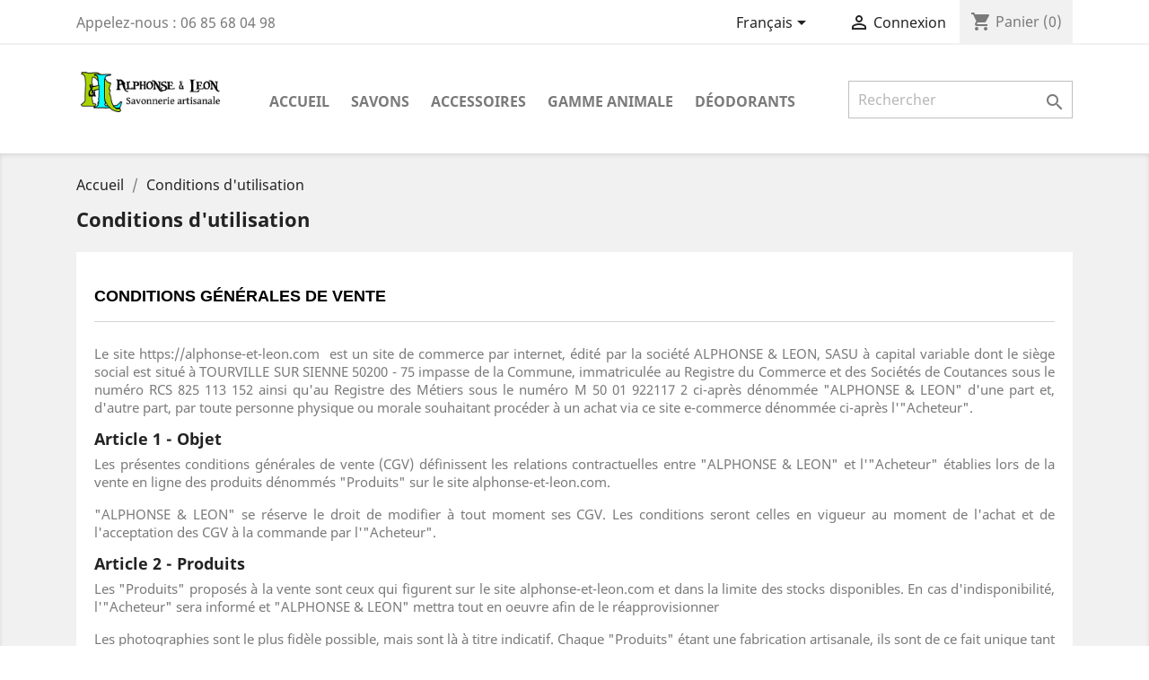

--- FILE ---
content_type: text/html; charset=utf-8
request_url: https://alphonse-et-leon.com/fr/content/3-conditions-utilisation
body_size: 10499
content:
<!doctype html>
<html lang="fr">

  <head>
    
      
  <meta charset="utf-8">


  <meta http-equiv="x-ua-compatible" content="ie=edge">



  <title>Conditions d&#039;utilisation</title>
  <meta name="description" content="Nos conditions d&#039;utilisation">
  <meta name="keywords" content="conditions, utilisation, vente">
      <meta name="robots" content="noindex">
      
                  <link rel="alternate" href="https://alphonse-et-leon.com/fr/content/3-conditions-utilisation" hreflang="fr">
                  <link rel="alternate" href="https://alphonse-et-leon.com/en/content/3-conditions-utilisation" hreflang="en-us">
        



  <meta name="viewport" content="width=device-width, initial-scale=1">



  <link rel="icon" type="image/vnd.microsoft.icon" href="/img/favicon.ico?1559215238">
  <link rel="shortcut icon" type="image/x-icon" href="/img/favicon.ico?1559215238">



    <link rel="stylesheet" href="https://alphonse-et-leon.com/themes/classic/assets/css/theme.css" type="text/css" media="all">
  <link rel="stylesheet" href="https://alphonse-et-leon.com/modules/mondialrelay/views/css/front/checkout.css" type="text/css" media="all">
  <link rel="stylesheet" href="https://alphonse-et-leon.com/modules/payplug/views/css/front.css" type="text/css" media="all">
  <link rel="stylesheet" href="https://alphonse-et-leon.com/js/jquery/ui/themes/base/minified/jquery-ui.min.css" type="text/css" media="all">
  <link rel="stylesheet" href="https://alphonse-et-leon.com/js/jquery/ui/themes/base/minified/jquery.ui.theme.min.css" type="text/css" media="all">
  <link rel="stylesheet" href="https://alphonse-et-leon.com/modules/ps_imageslider/css/homeslider.css" type="text/css" media="all">
  <link rel="stylesheet" href="https://alphonse-et-leon.com/themes/classic/assets/css/custom.css" type="text/css" media="all">




  

  <script type="text/javascript">
        var MONDIALRELAY_ADDRESS_OPC = false;
        var MONDIALRELAY_AJAX_CHECKOUT_URL = "https:\/\/alphonse-et-leon.com\/fr\/module\/mondialrelay\/ajaxCheckout";
        var MONDIALRELAY_CARRIER_METHODS = [];
        var MONDIALRELAY_COUNTRY_ISO = "";
        var MONDIALRELAY_DISPLAY_MAP = "0";
        var MONDIALRELAY_ENSEIGNE = "CC217541";
        var MONDIALRELAY_NATIVE_RELAY_CARRIERS_IDS = [];
        var MONDIALRELAY_NO_SELECTION_ERROR = "Veuillez s\u00e9lectionner un Point Relais.";
        var MONDIALRELAY_POSTCODE = "";
        var MONDIALRELAY_SAVE_RELAY_ERROR = "Une erreur inconnue s'est produite; votre Point Relais s\u00e9lectionn\u00e9 n'a pas pu \u00eatre enregistr\u00e9.";
        var MONDIALRELAY_SELECTED_RELAY_IDENTIFIER = null;
        var prestashop = {"cart":{"products":[],"totals":{"total":{"type":"total","label":"Total","amount":0,"value":"0,00\u00a0\u20ac"},"total_including_tax":{"type":"total","label":"Total TTC","amount":0,"value":"0,00\u00a0\u20ac"},"total_excluding_tax":{"type":"total","label":"Total HT :","amount":0,"value":"0,00\u00a0\u20ac"}},"subtotals":{"products":{"type":"products","label":"Sous-total","amount":0,"value":"0,00\u00a0\u20ac"},"discounts":null,"shipping":{"type":"shipping","label":"Livraison","amount":0,"value":"gratuit"},"tax":null},"products_count":0,"summary_string":"0 articles","vouchers":{"allowed":1,"added":[]},"discounts":[],"minimalPurchase":0,"minimalPurchaseRequired":""},"currency":{"name":"euro","iso_code":"EUR","iso_code_num":"978","sign":"\u20ac"},"customer":{"lastname":null,"firstname":null,"email":null,"birthday":null,"newsletter":null,"newsletter_date_add":null,"optin":null,"website":null,"company":null,"siret":null,"ape":null,"is_logged":false,"gender":{"type":null,"name":null},"addresses":[]},"language":{"name":"Fran\u00e7ais (French)","iso_code":"fr","locale":"fr-FR","language_code":"fr","is_rtl":"0","date_format_lite":"d\/m\/Y","date_format_full":"d\/m\/Y H:i:s","id":1},"page":{"title":"","canonical":null,"meta":{"title":"Conditions d'utilisation","description":"Nos conditions d'utilisation","keywords":"conditions, utilisation, vente","robots":"noindex"},"page_name":"cms","body_classes":{"lang-fr":true,"lang-rtl":false,"country-FR":true,"currency-EUR":true,"layout-full-width":true,"page-cms":true,"tax-display-enabled":true,"cms-id-3":true},"admin_notifications":[]},"shop":{"name":"ALPHONSE & LEON","logo":"\/img\/prestashop-logo-1559067862.jpg","stores_icon":"\/img\/logo_stores.png","favicon":"\/img\/favicon.ico"},"urls":{"base_url":"https:\/\/alphonse-et-leon.com\/","current_url":"https:\/\/alphonse-et-leon.com\/fr\/content\/3-conditions-utilisation","shop_domain_url":"https:\/\/alphonse-et-leon.com","img_ps_url":"https:\/\/alphonse-et-leon.com\/img\/","img_cat_url":"https:\/\/alphonse-et-leon.com\/img\/c\/","img_lang_url":"https:\/\/alphonse-et-leon.com\/img\/l\/","img_prod_url":"https:\/\/alphonse-et-leon.com\/img\/p\/","img_manu_url":"https:\/\/alphonse-et-leon.com\/img\/m\/","img_sup_url":"https:\/\/alphonse-et-leon.com\/img\/su\/","img_ship_url":"https:\/\/alphonse-et-leon.com\/img\/s\/","img_store_url":"https:\/\/alphonse-et-leon.com\/img\/st\/","img_col_url":"https:\/\/alphonse-et-leon.com\/img\/co\/","img_url":"https:\/\/alphonse-et-leon.com\/themes\/classic\/assets\/img\/","css_url":"https:\/\/alphonse-et-leon.com\/themes\/classic\/assets\/css\/","js_url":"https:\/\/alphonse-et-leon.com\/themes\/classic\/assets\/js\/","pic_url":"https:\/\/alphonse-et-leon.com\/upload\/","pages":{"address":"https:\/\/alphonse-et-leon.com\/fr\/adresse","addresses":"https:\/\/alphonse-et-leon.com\/fr\/adresses","authentication":"https:\/\/alphonse-et-leon.com\/fr\/connexion","cart":"https:\/\/alphonse-et-leon.com\/fr\/panier","category":"https:\/\/alphonse-et-leon.com\/fr\/index.php?controller=category","cms":"https:\/\/alphonse-et-leon.com\/fr\/index.php?controller=cms","contact":"https:\/\/alphonse-et-leon.com\/fr\/nous-contacter","discount":"https:\/\/alphonse-et-leon.com\/fr\/reduction","guest_tracking":"https:\/\/alphonse-et-leon.com\/fr\/suivi-commande-invite","history":"https:\/\/alphonse-et-leon.com\/fr\/historique-commandes","identity":"https:\/\/alphonse-et-leon.com\/fr\/identite","index":"https:\/\/alphonse-et-leon.com\/fr\/","my_account":"https:\/\/alphonse-et-leon.com\/fr\/mon-compte","order_confirmation":"https:\/\/alphonse-et-leon.com\/fr\/confirmation-commande","order_detail":"https:\/\/alphonse-et-leon.com\/fr\/index.php?controller=order-detail","order_follow":"https:\/\/alphonse-et-leon.com\/fr\/suivi-commande","order":"https:\/\/alphonse-et-leon.com\/fr\/commande","order_return":"https:\/\/alphonse-et-leon.com\/fr\/index.php?controller=order-return","order_slip":"https:\/\/alphonse-et-leon.com\/fr\/avoirs","pagenotfound":"https:\/\/alphonse-et-leon.com\/fr\/page-introuvable","password":"https:\/\/alphonse-et-leon.com\/fr\/recuperation-mot-de-passe","pdf_invoice":"https:\/\/alphonse-et-leon.com\/fr\/index.php?controller=pdf-invoice","pdf_order_return":"https:\/\/alphonse-et-leon.com\/fr\/index.php?controller=pdf-order-return","pdf_order_slip":"https:\/\/alphonse-et-leon.com\/fr\/index.php?controller=pdf-order-slip","prices_drop":"https:\/\/alphonse-et-leon.com\/fr\/promotions","product":"https:\/\/alphonse-et-leon.com\/fr\/index.php?controller=product","search":"https:\/\/alphonse-et-leon.com\/fr\/recherche","sitemap":"https:\/\/alphonse-et-leon.com\/fr\/sitemap","stores":"https:\/\/alphonse-et-leon.com\/fr\/magasins","supplier":"https:\/\/alphonse-et-leon.com\/fr\/fournisseur","register":"https:\/\/alphonse-et-leon.com\/fr\/connexion?create_account=1","order_login":"https:\/\/alphonse-et-leon.com\/fr\/commande?login=1"},"alternative_langs":{"fr":"https:\/\/alphonse-et-leon.com\/fr\/content\/3-conditions-utilisation","en-us":"https:\/\/alphonse-et-leon.com\/en\/content\/3-conditions-utilisation"},"theme_assets":"\/themes\/classic\/assets\/","actions":{"logout":"https:\/\/alphonse-et-leon.com\/fr\/?mylogout="},"no_picture_image":{"bySize":{"small_default":{"url":"https:\/\/alphonse-et-leon.com\/img\/p\/fr-default-small_default.jpg","width":98,"height":98},"cart_default":{"url":"https:\/\/alphonse-et-leon.com\/img\/p\/fr-default-cart_default.jpg","width":125,"height":125},"home_default":{"url":"https:\/\/alphonse-et-leon.com\/img\/p\/fr-default-home_default.jpg","width":250,"height":250},"medium_default":{"url":"https:\/\/alphonse-et-leon.com\/img\/p\/fr-default-medium_default.jpg","width":452,"height":452},"large_default":{"url":"https:\/\/alphonse-et-leon.com\/img\/p\/fr-default-large_default.jpg","width":800,"height":800}},"small":{"url":"https:\/\/alphonse-et-leon.com\/img\/p\/fr-default-small_default.jpg","width":98,"height":98},"medium":{"url":"https:\/\/alphonse-et-leon.com\/img\/p\/fr-default-home_default.jpg","width":250,"height":250},"large":{"url":"https:\/\/alphonse-et-leon.com\/img\/p\/fr-default-large_default.jpg","width":800,"height":800},"legend":""}},"configuration":{"display_taxes_label":true,"is_catalog":false,"show_prices":true,"opt_in":{"partner":false},"quantity_discount":{"type":"discount","label":"Remise"},"voucher_enabled":1,"return_enabled":0},"field_required":[],"breadcrumb":{"links":[{"title":"Accueil","url":"https:\/\/alphonse-et-leon.com\/fr\/"},{"title":"Conditions d'utilisation","url":"https:\/\/alphonse-et-leon.com\/fr\/content\/3-conditions-utilisation"}],"count":2},"link":{"protocol_link":"https:\/\/","protocol_content":"https:\/\/"},"time":1768799220,"static_token":"008c9247d8d7c6e47f0004a58c6f6a36","token":"f7ba92e54d63c6f0589da034688fba89"};
      </script>



  



    
  </head>

  <body id="cms" class="lang-fr country-fr currency-eur layout-full-width page-cms tax-display-enabled cms-id-3">

    
      
    

    <main>
      
              

      <header id="header">
        
          
  <div class="header-banner">
    
  </div>



  <nav class="header-nav">
    <div class="container">
      <div class="row">
        <div class="hidden-sm-down">
          <div class="col-md-5 col-xs-12">
            <div id="_desktop_contact_link">
  <div id="contact-link">
                Appelez-nous : <span>06 85 68 04 98</span>
      </div>
</div>

          </div>
          <div class="col-md-7 right-nav">
              <div id="_desktop_language_selector">
  <div class="language-selector-wrapper">
    <span id="language-selector-label" class="hidden-md-up">Langue :</span>
    <div class="language-selector dropdown js-dropdown">
      <button data-toggle="dropdown" class="hidden-sm-down btn-unstyle" aria-haspopup="true" aria-expanded="false" aria-label="Sélecteur de langue">
        <span class="expand-more">Français</span>
        <i class="material-icons expand-more">&#xE5C5;</i>
      </button>
      <ul class="dropdown-menu hidden-sm-down" aria-labelledby="language-selector-label">
                  <li  class="current" >
            <a href="https://alphonse-et-leon.com/fr/content/3-conditions-utilisation" class="dropdown-item" data-iso-code="fr">Français</a>
          </li>
                  <li >
            <a href="https://alphonse-et-leon.com/en/content/3-conditions-utilisation" class="dropdown-item" data-iso-code="en">English</a>
          </li>
              </ul>
      <select class="link hidden-md-up" aria-labelledby="language-selector-label">
                  <option value="https://alphonse-et-leon.com/fr/content/3-conditions-utilisation" selected="selected" data-iso-code="fr">
            Français
          </option>
                  <option value="https://alphonse-et-leon.com/en/content/3-conditions-utilisation" data-iso-code="en">
            English
          </option>
              </select>
    </div>
  </div>
</div>
<div id="_desktop_user_info">
  <div class="user-info">
          <a
        href="https://alphonse-et-leon.com/fr/mon-compte"
        title="Identifiez-vous"
        rel="nofollow"
      >
        <i class="material-icons">&#xE7FF;</i>
        <span class="hidden-sm-down">Connexion</span>
      </a>
      </div>
</div>
<div id="_desktop_cart">
  <div class="blockcart cart-preview inactive" data-refresh-url="//alphonse-et-leon.com/fr/module/ps_shoppingcart/ajax">
    <div class="header">
              <i class="material-icons shopping-cart">shopping_cart</i>
        <span class="hidden-sm-down">Panier</span>
        <span class="cart-products-count">(0)</span>
          </div>
  </div>
</div>

          </div>
        </div>
        <div class="hidden-md-up text-sm-center mobile">
          <div class="float-xs-left" id="menu-icon">
            <i class="material-icons d-inline">&#xE5D2;</i>
          </div>
          <div class="float-xs-right" id="_mobile_cart"></div>
          <div class="float-xs-right" id="_mobile_user_info"></div>
          <div class="top-logo" id="_mobile_logo"></div>
          <div class="clearfix"></div>
        </div>
      </div>
    </div>
  </nav>

	  


  <div class="header-top">
    <div class="container">
       <div class="row">
        <div class="col-md-2 hidden-sm-down" id="_desktop_logo">
                            <a href="https://alphonse-et-leon.com/">
                  <img class="logo img-responsive" src="/img/prestashop-logo-1559067862.jpg" alt="ALPHONSE &amp; LEON">
                </a>
                    </div>
        <div class="col-md-10 col-sm-12 position-static">
          

<div class="menu js-top-menu position-static hidden-sm-down" id="_desktop_top_menu">
    
          <ul class="top-menu" id="top-menu" data-depth="0">
                    <li class="link" id="lnk-accueil">
                          <a
                class="dropdown-item"
                href="https://alphonse-et-leon.com/index.php" data-depth="0"
                              >
                                ACCUEIL
              </a>
                          </li>
                    <li class="category" id="category-10">
                          <a
                class="dropdown-item"
                href="https://alphonse-et-leon.com/fr/10-savons" data-depth="0"
                              >
                                                                      <span class="float-xs-right hidden-md-up">
                    <span data-target="#top_sub_menu_81829" data-toggle="collapse" class="navbar-toggler collapse-icons">
                      <i class="material-icons add">&#xE313;</i>
                      <i class="material-icons remove">&#xE316;</i>
                    </span>
                  </span>
                                Savons
              </a>
                            <div  class="popover sub-menu js-sub-menu collapse" id="top_sub_menu_81829">
                
          <ul class="top-menu"  data-depth="1">
                    <li class="category" id="category-13">
                          <a
                class="dropdown-item dropdown-submenu"
                href="https://alphonse-et-leon.com/fr/13-savons-solides" data-depth="1"
                              >
                                Savons solides
              </a>
                          </li>
                    <li class="category" id="category-16">
                          <a
                class="dropdown-item dropdown-submenu"
                href="https://alphonse-et-leon.com/fr/16-savons-liquides" data-depth="1"
                              >
                                Savons liquides
              </a>
                          </li>
                    <li class="category" id="category-20">
                          <a
                class="dropdown-item dropdown-submenu"
                href="https://alphonse-et-leon.com/fr/20-shampooing-solide" data-depth="1"
                              >
                                Shampooing solide
              </a>
                          </li>
              </ul>
    
              </div>
                          </li>
                    <li class="category" id="category-6">
                          <a
                class="dropdown-item"
                href="https://alphonse-et-leon.com/fr/6-accessoires" data-depth="0"
                              >
                                                                      <span class="float-xs-right hidden-md-up">
                    <span data-target="#top_sub_menu_63589" data-toggle="collapse" class="navbar-toggler collapse-icons">
                      <i class="material-icons add">&#xE313;</i>
                      <i class="material-icons remove">&#xE316;</i>
                    </span>
                  </span>
                                Accessoires
              </a>
                            <div  class="popover sub-menu js-sub-menu collapse" id="top_sub_menu_63589">
                
          <ul class="top-menu"  data-depth="1">
                    <li class="category" id="category-17">
                          <a
                class="dropdown-item dropdown-submenu"
                href="https://alphonse-et-leon.com/fr/17-luffa" data-depth="1"
                              >
                                Luffa
              </a>
                          </li>
                    <li class="category" id="category-18">
                          <a
                class="dropdown-item dropdown-submenu"
                href="https://alphonse-et-leon.com/fr/18-porte-savons" data-depth="1"
                              >
                                Porte-savons
              </a>
                          </li>
              </ul>
    
              </div>
                          </li>
                    <li class="category" id="category-14">
                          <a
                class="dropdown-item"
                href="https://alphonse-et-leon.com/fr/14-gamme-animale" data-depth="0"
                              >
                                                                      <span class="float-xs-right hidden-md-up">
                    <span data-target="#top_sub_menu_74834" data-toggle="collapse" class="navbar-toggler collapse-icons">
                      <i class="material-icons add">&#xE313;</i>
                      <i class="material-icons remove">&#xE316;</i>
                    </span>
                  </span>
                                Gamme animale
              </a>
                            <div  class="popover sub-menu js-sub-menu collapse" id="top_sub_menu_74834">
                
          <ul class="top-menu"  data-depth="1">
                    <li class="category" id="category-15">
                          <a
                class="dropdown-item dropdown-submenu"
                href="https://alphonse-et-leon.com/fr/15-savons-solides-animaux" data-depth="1"
                              >
                                Savons solides animaux
              </a>
                          </li>
                    <li class="category" id="category-12">
                          <a
                class="dropdown-item dropdown-submenu"
                href="https://alphonse-et-leon.com/fr/12-savons-liquides-animaux" data-depth="1"
                              >
                                Savons liquides animaux
              </a>
                          </li>
              </ul>
    
              </div>
                          </li>
                    <li class="category" id="category-21">
                          <a
                class="dropdown-item"
                href="https://alphonse-et-leon.com/fr/21-deodorants" data-depth="0"
                              >
                                                                      <span class="float-xs-right hidden-md-up">
                    <span data-target="#top_sub_menu_67003" data-toggle="collapse" class="navbar-toggler collapse-icons">
                      <i class="material-icons add">&#xE313;</i>
                      <i class="material-icons remove">&#xE316;</i>
                    </span>
                  </span>
                                Déodorants
              </a>
                            <div  class="popover sub-menu js-sub-menu collapse" id="top_sub_menu_67003">
                
          <ul class="top-menu"  data-depth="1">
                    <li class="category" id="category-22">
                          <a
                class="dropdown-item dropdown-submenu"
                href="https://alphonse-et-leon.com/fr/22-le-redoutable" data-depth="1"
                              >
                                Le redoutable
              </a>
                          </li>
              </ul>
    
              </div>
                          </li>
              </ul>
    
    <div class="clearfix"></div>
</div>
<!-- Block search module TOP -->
<div id="search_widget" class="search-widget" data-search-controller-url="//alphonse-et-leon.com/fr/recherche">
	<form method="get" action="//alphonse-et-leon.com/fr/recherche">
		<input type="hidden" name="controller" value="search">
		<input type="text" name="s" value="" placeholder="Rechercher" aria-label="Rechercher">
		<button type="submit">
			<i class="material-icons search">&#xE8B6;</i>
      <span class="hidden-xl-down">Rechercher</span>
		</button>
	</form>
</div>
<!-- /Block search module TOP -->

          <div class="clearfix"></div>
        </div>
      </div>
      <div id="mobile_top_menu_wrapper" class="row hidden-md-up" style="display:none;">
        <div class="js-top-menu mobile" id="_mobile_top_menu"></div>
        <div class="js-top-menu-bottom">
          <div id="_mobile_currency_selector"></div>
          <div id="_mobile_language_selector"></div>
          <div id="_mobile_contact_link"></div>
        </div>
      </div>
    </div>
  </div>
  

        
      </header>

      
        
<aside id="notifications">
  <div class="container">
    
    
    
      </div>
</aside>
      

      <section id="wrapper">
        
        <div class="container">
          
            <nav data-depth="2" class="breadcrumb hidden-sm-down">
  <ol itemscope itemtype="http://schema.org/BreadcrumbList">
    
              
          <li itemprop="itemListElement" itemscope itemtype="http://schema.org/ListItem">
            <a itemprop="item" href="https://alphonse-et-leon.com/fr/">
              <span itemprop="name">Accueil</span>
            </a>
            <meta itemprop="position" content="1">
          </li>
        
              
          <li itemprop="itemListElement" itemscope itemtype="http://schema.org/ListItem">
            <a itemprop="item" href="https://alphonse-et-leon.com/fr/content/3-conditions-utilisation">
              <span itemprop="name">Conditions d&#039;utilisation</span>
            </a>
            <meta itemprop="position" content="2">
          </li>
        
          
  </ol>
</nav>
          

          

          
  <div id="content-wrapper">
    
    

  <section id="main">

    
      
        <header class="page-header">
          <h1>
  Conditions d&#039;utilisation
</h1>
        </header>
      
    

    
  <section id="content" class="page-content page-cms page-cms-3">

    
      <h1 class="page-heading" style="margin:18px 0px 25px;padding:0px 0px 17px;border-width:0px 0px 1px;font:600 18px/22px 'Open Sans', sans-serif;vertical-align:baseline;color:#555454;text-transform:uppercase;border-color:#d6d4d4;border-style:solid;"><span style="background-color:#ffffff;color:#000000;">CONDITIONS GÉNÉRALES DE VENTE</span></h1>
<p class="bottom-indent">Le site https://alphonse-et-leon.com  est un site de commerce par internet, édité par la société ALPHONSE &amp; LEON, SASU à capital variable dont le siège social est situé à TOURVILLE SUR SIENNE 50200 - 75 impasse de la Commune, immatriculée au Registre du Commerce et des Sociétés de Coutances sous le numéro RCS 825 113 152 ainsi qu'au Registre des Métiers sous le numéro M 50 01 922117 2 ci-après dénommée "ALPHONSE &amp; LEON" d'une part et, d'autre part, par toute personne physique ou morale souhaitant procéder à un achat via ce site e-commerce dénommée ci-après l'"Acheteur".</p>
<h3 class="page-subheading">Article 1 - Objet</h3>
<p class="bottom-indent">Les présentes conditions générales de vente (CGV) définissent les relations contractuelles entre "ALPHONSE &amp; LEON" et l'"Acheteur" établies lors de la vente en ligne des produits dénommés "Produits" sur le site alphonse-et-leon.com.</p>
<p class="bottom-indent">"ALPHONSE &amp; LEON" se réserve le droit de modifier à tout moment ses CGV. Les conditions seront celles en vigueur au moment de l'achat et de l'acceptation des CGV à la commande par l'"Acheteur".</p>
<h3 class="bottom-indent"><strong>Article 2 - Produits</strong></h3>
<p>Les "Produits" proposés à la vente sont ceux qui figurent sur le site alphonse-et-leon.com et dans la limite des stocks disponibles. En cas d'indisponibilité, l'"Acheteur" sera informé et "ALPHONSE &amp; LEON" mettra tout en oeuvre afin de le réapprovisionner </p>
<p>Les photographies sont le plus fidèle possible, mais sont là à titre indicatif. Chaque "Produits" étant une fabrication artisanale, ils sont de ce fait unique tant par leur couleur que par leur motif.</p>
<p><strong>    2 A - Utilisation</strong></p>
<p>Les "Produits" ont chacun une fiche descriptive. Les précautions d'utilisation y sont notés.</p>
<p>"ALPHONSE &amp; LEON" ne saurait être responsable en cas de mauvaise usage ou par non respect des conseils.</p>
<p><strong>    2 B - Prix</strong></p>
<p>Les prix indiqués sur le site "ALPHONSE &amp; LEON" sont TTC en €uros, valables sur le territoire de l'Union Européenne hors DOM TOM. Le taux de TVA est français et est celui applicable au jour de la commande par l'"Acheteur".</p>
<p>Les prix indiqués sont ceux au jour de la commande, dans la limite des stocks disponibles, hors frais de transport qui seront facturés en sus</p>
<p>En cas de livraison dans un autre pays que la France Métropolitaine, toute taxe ou droit de douane ou autres frais seront rajoutés à la commande de l'"Acheteur". Si tel est le cas, merci de nous contacter à : commande@alphonse-et-leon.com</p>
<p>"ALPHONSE &amp; LEON" se réserve le droit de réviser à tout moment ses prix.</p>
<h3>Article 3 - Procédure de commande</h3>
<h4>   3 A - Enregistrement de la commande</h4>
<p>Après avoir pris connaissance des nos"Produits", et si celui décide de commander, l'"Acheteur" sélectionne ceux-ci, la quantité et clique sur "ajouter au panier".</p>
<p>La commande est visible dans le panier et il est dirigé sur un récapitulatif. L'"Acheteur" a le choix :</p>
<p>   - soit terminer sa commande et dans ce cas il clique sur le bouton "commander",</p>
<p>   - soit il continue sa commande en cliquant sur le bouton "continuer mes achats".</p>
<p>A tout moment l'"Acheteur" peut visualiser sa commande en cliquant sur "panier" en haut de la page.</p>
<p>Avant de passer à l'étape suivant, il est demandé de vérifier avec attention le récapitulatif de son panier.</p>
<h4>    3 B - Identification de l'"Acheteur"</h4>
<p>Après avoir vérifier sa commande, l'"Acheteur" est dirigé sur une page ou il doit s'identifier. S'il est déjà inscrit il se connecte grâce à ses identifiants. Si c'est la première fois, l'"Acheteur" clique sur le bouton "créer votre compte" et il devra remplir avec exactitude son identité dans les champs requis.</p>
<p>L'"Acheteur" passe ensuite sur une page ou il devra fournir son adresse et ses coordonnées. </p>
<p>En cliquant sur le bouton "valider", l'"Acheteur" arrive sur une page reprenant ses adresses de livraison et de facturation, qu'il peut à tout moment mettre à jour.</p>
<h4>    3 C - Livraison</h4>
<p>Après avoir validé la commande, l'"Acheteur" est invité à sélectionner le moyen de livraison de son choix.</p>
<p>La livraison sera faite à l'adresse de la précédente page.</p>
<p>Les délais de livraison ne sont donnés qu'à titre informatif et en jour ouvré.</p>
<p>Vous pouvez nous laisser un message dans le cadre dessous et valider en cliquant sur "continuer".</p>
<h4>    3 D - Anomalie</h4>
<p>Toute anomalie lors du transport (colis endommagé ou ouvert ...) devra être notifiée sur le bon de livraison. </p>
<p>Il est demandé également à l'"Acheteur" de le signaler en contactant "ALPHONSE &amp; LEON"</p>
<h4>    3 E - Paiement</h4>
<p>La commande est payable en €uros soit par chèque soit par Carte Bancaire.</p>
<p>Si l'"Acheteur" choisit de payer sa commande par chèque, le bénéficiaire et l'adresse s'affichent. La livraison ne pourra être effective que sous réserve d'encaissement.</p>
<p>Si l'"Acheteur" choisit de régler sa commande par Carte Bancaire via Payplug celui-ci sera dirigé vers une plateforme sécurisée.</p>
<p>A partir du moment ou le règlement de la commande est validé, la commande devient définitive et l'"Acheteur" devient client.</p>
<p>A tout moment la commande sera consultable sur son compte.</p>
<h3>Article 4 - Garantie</h3>
<p>Le client bénéficie d'une garantie sur tous les produits "ALPHONSE &amp; LEON".</p>
<p>En cas de défaut sur un produit vendu, et si celui-ci est avéré, "ALPHONSE &amp; LEON" s'engage à l'échanger ou le rembourser.</p>
<p>Toute réclamation devra se faire par mail à l'adresse suivante : commande@alphonse-et-leon.com</p>
<h3>Article 5 - Droit de rétractation</h3>
<p>Le client, personne physique, dispose d'un droit de rétractation de quatorze jours sans pénalité à compter de la réception de sa commande, pour échange ou remboursement, hors frais de transport retour.</p>
<p>Pour exercer ce droit, le client devra envoyer sa décision écrite en précisant ses : identité, adresse, mail , date et référence de commande à l'aide du formulaire de rétractation que nous tenons à sa disposition sur simple demande à :</p>
<p>    - soit par mail : commande@alphonse-et-leon.com</p>
<p>    - soit par courrier : ALPHONSE &amp; LEON - 75 impasse de la Commune - 50200 TOURVILLE SUR SIENNE</p>
<h3>Article 6 - Retour de marchandises</h3>
<p>En cas de rétractation de tout ou une partie de sa commande, "ALPHONSE &amp; LEON" remboursera le client de tout ou une partie de sa commande. En cas d'échange les frais de retour sont à la charge du client.</p>
<p>Le remboursement sera effectué par chèque à l'ordre notifié sur le formulaire de rétractation, dans un délai de trente jours.</p>
<p>"ALPHONSE &amp; LEON" se réserve le droit de rembourser le ou les produits jusqu'à réception et vérification. Tout produit détérioré, pas dans son emballage d'origine ne sera ni repris, ni remboursé.</p>
<p>Le retour des produits accompagnés du formulaire de rétractation devra se faire à l'adresse mentionnée à l'article 5.</p>
<h3>Article 7 - Informatique et libertés</h3>
<p>Conformément à la loi "informatique et liberté" le traitement des informations nominatives relatives aux clients à fait l'objet d'une déclaration auprès de la CNIL (Commission Nationale de l'Informatique et des Libertés).</p>
<p>Conformément à la loi du 6 janvier 1978 modifié par l'ordonnance n° 2028-1125 du 13 décembre 2018, le client dispose d'un droit d'accès à ses données personnelles pour les modifier, les rectifier ou les supprimer.</p>
<p>Dans ce cas, le client contacte directement "ALPHONSE &amp; LEON" :</p>
<p>par mail : contact@alphonse-et-leon.com</p>
<p>par courrier : ALPHONSE &amp; LEON - 75 impasse de la Commune - 50200 TOURVILLE SUR SIENNE</p>
<h3>Article 8 - Garantie</h3>
<p>Tous les produits fournis par "ALPHONSE &amp; LEON" bénéficie d'une garantie de qualité par le client.</p>
<p>Si un produit est non conforme, et que le défaut est avéré, "ALPHONSE &amp; LEON" s'engage à l'échanger ou à le rembourser. Toute réclamation doit être faite par courrier dans un délai de trente jours après la livraison à l'adresse suivante :</p>
<p>ALPHONSE &amp; LEON - 75 impasse de la Commune - 50200 TOURVILLE SUR SIENNE</p>
<h3>Article 9 - Propriété intellectuelle</h3>
<p>Les marques, les noms de domaine, les produits, les images, les vidéos, les textes et tout élément du site e-commerce "ALPHONSE &amp; LEON" sont et restent la propriété intellectuelle et exclusive  d"ALPHONSE &amp; LEON". Toute reproduction partielle ou totale, exploitation ou utilisation est strictement interdite.</p>
<h3>Article 10 - Force majeure</h3>
<p>"ALPHONSE &amp; LEON" n'est tenu que par une obligation de moyen. Sa responsabilité ne pourra être engagée en cas de dommage résultant de l'utilisation du réseau internet, perte de données, intrusion, virus ou tout autre problème involontaire. Dès qu'il en aura connaissance, "ALPHONSE &amp; LEON" avisera le client d'un tel événement et des suites à y donner.</p>
<h3>Article 11 - Litiges</h3>
<p>Les présentes conditions générales de vente sont soumises au droit français.</p>
<p>En cas de litige, le client s'adressera à l'entreprise afin de trouver une solution amiable. </p>
<p>Le Tribunal de Commerce de Coutances est seul compétent, quels que soient le lieu de livraison et le mode de paiement acceptés.</p>
    

    
      
    

    
      
    

  </section>


    
      <footer class="page-footer">
        
          <!-- Footer content -->
        
      </footer>
    

  </section>


    
  </div>


          
        </div>
        
      </section>

      <footer id="footer">
        
          <div class="container">
  <div class="row">
    
      <div class="block_newsletter col-lg-8 col-md-12 col-sm-12">
  <div class="row">
    <p id="block-newsletter-label" class="col-md-5 col-xs-12">Recevez nos offres spéciales</p>
    <div class="col-md-7 col-xs-12">
      <form action="https://alphonse-et-leon.com/fr/#footer" method="post">
        <div class="row">
          <div class="col-xs-12">
            <input
              class="btn btn-primary float-xs-right hidden-xs-down"
              name="submitNewsletter"
              type="submit"
              value="S’abonner"
            >
            <input
              class="btn btn-primary float-xs-right hidden-sm-up"
              name="submitNewsletter"
              type="submit"
              value="ok"
            >
            <div class="input-wrapper">
              <input
                name="email"
                type="email"
                value=""
                placeholder="Votre adresse e-mail"
                aria-labelledby="block-newsletter-label"
              >
            </div>
            <input type="hidden" name="action" value="0">
            <div class="clearfix"></div>
          </div>
          <div class="col-xs-12">
                                                          <div id="gdpr_consent" class="gdpr_module_17">
    <span class="custom-checkbox">
        <label class="psgdpr_consent_message">
            <input id="psgdpr_consent_checkbox_17" name="psgdpr_consent_checkbox" type="checkbox" value="1">
            <span><i class="material-icons rtl-no-flip checkbox-checked psgdpr_consent_icon"></i></span>
            <span>J'accepte les conditions générales et la politique de confidentialité</span>        </label>
    </span>
</div>

<script type="text/javascript">
    var psgdpr_front_controller = "https://alphonse-et-leon.com/fr/module/psgdpr/FrontAjaxGdpr";
    psgdpr_front_controller = psgdpr_front_controller.replace(/\amp;/g,'');
    var psgdpr_id_customer = "0";
    var psgdpr_customer_token = "da39a3ee5e6b4b0d3255bfef95601890afd80709";
    var psgdpr_id_guest = "0";
    var psgdpr_guest_token = "47553543f59da0710f7ca805e3f8e14142ce726a";

    document.addEventListener('DOMContentLoaded', function() {
        let psgdpr_id_module = "17";
        let parentForm = $('.gdpr_module_' + psgdpr_id_module).closest('form');

        let toggleFormActive = function() {
            let parentForm = $('.gdpr_module_' + psgdpr_id_module).closest('form');
            let checkbox = $('#psgdpr_consent_checkbox_' + psgdpr_id_module);
            let element = $('.gdpr_module_' + psgdpr_id_module);
            let iLoopLimit = 0;

            // Look for parent elements until we find a submit button, or reach a limit
            while(0 === element.nextAll('[type="submit"]').length &&  // Is there any submit type ?
                element.get(0) !== parentForm.get(0) &&  // the limit is the form
                element.length &&
                iLoopLimit != 1000) { // element must exit
                    element = element.parent();
                    iLoopLimit++;
            }

            if (checkbox.prop('checked') === true) {
                if (element.find('[type="submit"]').length > 0) {
                    element.find('[type="submit"]').removeAttr('disabled');
                } else {
                    element.nextAll('[type="submit"]').removeAttr('disabled');
                }
            } else {
                if (element.find('[type="submit"]').length > 0) {
                    element.find('[type="submit"]').attr('disabled', 'disabled');
                } else {
                    element.nextAll('[type="submit"]').attr('disabled', 'disabled');
                }
            }
        }

        // Triggered on page loading
        toggleFormActive();

        // Listener ion the checkbox click
        $(document).on('click' , '#psgdpr_consent_checkbox_'+psgdpr_id_module, function() {
            toggleFormActive();
        });

        $(document).on('submit', parentForm, function(event) {
            $.ajax({
                data: 'POST',
                url: psgdpr_front_controller,
                data: {
                    ajax: true,
                    action: 'AddLog',
                    id_customer: psgdpr_id_customer,
                    customer_token: psgdpr_customer_token,
                    id_guest: psgdpr_id_guest,
                    guest_token: psgdpr_guest_token,
                    id_module: psgdpr_id_module,
                },
                error: function (err) {
                    console.log(err);
                }
            });
        });
    });
</script>


                        </div>
        </div>
      </form>
    </div>
  </div>
</div>


  <div class="block-social col-lg-4 col-md-12 col-sm-12">
    <ul>
              <li class="facebook"><a href="https://www.facebook.com/Alphonse-et-L%C3%A9on-115523255793560/?ref=aymt_homepage_panel&amp;eid=ARBGULEoREDDkmXiQJIsFWAQvfeddNPOtjAxLRQbMN9cuBEg3iQwUb3ltV_vgvoVCoegeBcEniyqwTcK" target="_blank">Facebook</a></li>
          </ul>
  </div>


    
  </div>
</div>
<div class="footer-container">
  <div class="container">
    <div class="row">
      
        <div class="col-md-6 links">
  <div class="row">
      <div class="col-md-6 wrapper">
      <p class="h3 hidden-sm-down">Produits</p>
            <div class="title clearfix hidden-md-up" data-target="#footer_sub_menu_76056" data-toggle="collapse">
        <span class="h3">Produits</span>
        <span class="float-xs-right">
          <span class="navbar-toggler collapse-icons">
            <i class="material-icons add">&#xE313;</i>
            <i class="material-icons remove">&#xE316;</i>
          </span>
        </span>
      </div>
      <ul id="footer_sub_menu_76056" class="collapse">
                  <li>
            <a
                id="link-product-page-prices-drop-1"
                class="cms-page-link"
                href="https://alphonse-et-leon.com/fr/promotions"
                title="Our special products"
                            >
              Promotions
            </a>
          </li>
                  <li>
            <a
                id="link-product-page-new-products-1"
                class="cms-page-link"
                href="https://alphonse-et-leon.com/fr/nouveaux-produits"
                title="Nos nouveaux produits"
                            >
              Nouveaux produits
            </a>
          </li>
                  <li>
            <a
                id="link-product-page-best-sales-1"
                class="cms-page-link"
                href="https://alphonse-et-leon.com/fr/meilleures-ventes"
                title="Nos meilleures ventes"
                            >
              Meilleures ventes
            </a>
          </li>
              </ul>
    </div>
      <div class="col-md-6 wrapper">
      <p class="h3 hidden-sm-down">Notre société</p>
            <div class="title clearfix hidden-md-up" data-target="#footer_sub_menu_46814" data-toggle="collapse">
        <span class="h3">Notre société</span>
        <span class="float-xs-right">
          <span class="navbar-toggler collapse-icons">
            <i class="material-icons add">&#xE313;</i>
            <i class="material-icons remove">&#xE316;</i>
          </span>
        </span>
      </div>
      <ul id="footer_sub_menu_46814" class="collapse">
                  <li>
            <a
                id="link-cms-page-1-2"
                class="cms-page-link"
                href="https://alphonse-et-leon.com/fr/content/1-livraison"
                title="Nos conditions de livraison"
                            >
              Livraison
            </a>
          </li>
                  <li>
            <a
                id="link-cms-page-2-2"
                class="cms-page-link"
                href="https://alphonse-et-leon.com/fr/content/2-mentions-legales"
                title="Mentions légales"
                            >
              Mentions légales
            </a>
          </li>
                  <li>
            <a
                id="link-cms-page-3-2"
                class="cms-page-link"
                href="https://alphonse-et-leon.com/fr/content/3-conditions-utilisation"
                title="Nos conditions d&#039;utilisation"
                            >
              Conditions d&#039;utilisation
            </a>
          </li>
                  <li>
            <a
                id="link-cms-page-4-2"
                class="cms-page-link"
                href="https://alphonse-et-leon.com/fr/content/4-a-propos"
                title="Livraison 2"
                            >
              Notre histoire
            </a>
          </li>
                  <li>
            <a
                id="link-cms-page-5-2"
                class="cms-page-link"
                href="https://alphonse-et-leon.com/fr/content/5-paiement-securise"
                title="Notre méthode de paiement sécurisé"
                            >
              Paiement sécurisé
            </a>
          </li>
                  <li>
            <a
                id="link-cms-page-7-2"
                class="cms-page-link"
                href="https://alphonse-et-leon.com/fr/content/7-protection-des-donnees"
                title="protecyion"
                            >
              Protection des données
            </a>
          </li>
                  <li>
            <a
                id="link-static-page-contact-2"
                class="cms-page-link"
                href="https://alphonse-et-leon.com/fr/nous-contacter"
                title="Utiliser le formulaire pour nous contacter"
                            >
              Contactez-nous
            </a>
          </li>
              </ul>
    </div>
    </div>
</div>
<div id="block_myaccount_infos" class="col-md-3 links wrapper">
  <p class="h3 myaccount-title hidden-sm-down">
    <a class="text-uppercase" href="https://alphonse-et-leon.com/fr/mon-compte" rel="nofollow">
      Votre compte
    </a>
  </p>
  <div class="title clearfix hidden-md-up" data-target="#footer_account_list" data-toggle="collapse">
    <span class="h3">Votre compte</span>
    <span class="float-xs-right">
      <span class="navbar-toggler collapse-icons">
        <i class="material-icons add">&#xE313;</i>
        <i class="material-icons remove">&#xE316;</i>
      </span>
    </span>
  </div>
  <ul class="account-list collapse" id="footer_account_list">
            <li>
          <a href="https://alphonse-et-leon.com/fr/identite" title="Informations personnelles" rel="nofollow">
            Informations personnelles
          </a>
        </li>
            <li>
          <a href="https://alphonse-et-leon.com/fr/historique-commandes" title="Commandes" rel="nofollow">
            Commandes
          </a>
        </li>
            <li>
          <a href="https://alphonse-et-leon.com/fr/avoirs" title="Avoirs" rel="nofollow">
            Avoirs
          </a>
        </li>
            <li>
          <a href="https://alphonse-et-leon.com/fr/adresses" title="Adresses" rel="nofollow">
            Adresses
          </a>
        </li>
            <li>
          <a href="https://alphonse-et-leon.com/fr/reduction" title="Bons de réduction" rel="nofollow">
            Bons de réduction
          </a>
        </li>
        <li>
  <a href="//alphonse-et-leon.com/fr/module/ps_emailalerts/account" title="Mes alertes">
    Mes alertes
  </a>
</li>

	</ul>
</div>
<div class="block-contact col-md-3 links wrapper">
  <div class="hidden-sm-down">
    <p class="h4 text-uppercase block-contact-title">Informations</p>
      ALPHONSE & LEON<br />France
              <br>
                Appelez-nous : <span>06 85 68 04 98</span>
                          <br>
                Écrivez-nous : <a href="mailto:contact@alphonse-et-leon.com" class="dropdown">contact@alphonse-et-leon.com</a>
        </div>
  <div class="hidden-md-up">
    <div class="title">
      <a class="h3" href="https://alphonse-et-leon.com/fr/magasins">Informations</a>
    </div>
  </div>
</div>

      
    </div>
    <div class="row">
      
        
      
    </div>
    
  </div>
</div>
        
      </footer>

    </main>

    
        <script type="text/javascript" src="https://alphonse-et-leon.com/themes/core.js" ></script>
  <script type="text/javascript" src="https://alphonse-et-leon.com/themes/classic/assets/js/theme.js" ></script>
  <script type="text/javascript" src="https://alphonse-et-leon.com/modules/payplug/views/js/front.js" ></script>
  <script type="text/javascript" src="https://alphonse-et-leon.com/js/jquery/ui/jquery-ui.min.js" ></script>
  <script type="text/javascript" src="https://alphonse-et-leon.com/modules/ps_imageslider/js/responsiveslides.min.js" ></script>
  <script type="text/javascript" src="https://alphonse-et-leon.com/modules/ps_imageslider/js/homeslider.js" ></script>
  <script type="text/javascript" src="https://alphonse-et-leon.com/modules/ps_searchbar/ps_searchbar.js" ></script>
  <script type="text/javascript" src="https://alphonse-et-leon.com/modules/ps_shoppingcart/ps_shoppingcart.js" ></script>
  <script type="text/javascript" src="https://alphonse-et-leon.com/modules/mondialrelay/views/js/front/checkout/checkout-17.js" ></script>
  <script type="text/javascript" src="https://alphonse-et-leon.com/themes/classic/assets/js/custom.js" ></script>


    

    
      
    
  </body>

</html>

--- FILE ---
content_type: text/css
request_url: https://alphonse-et-leon.com/modules/payplug/views/css/front.css
body_size: 1443
content:
/**
 * 2013 - 2019 PayPlug SAS
 *
 * NOTICE OF LICENSE
 *
 * This source file is subject to the Open Software License (OSL 3.0).
 * It is available through the world-wide-web at this URL:
 * https://opensource.org/licenses/osl-3.0.php
 * If you are unable to obtain it through the world-wide-web, please send an email
 * to contact@payplug.com so we can send you a copy immediately.
 *
 * DISCLAIMER
 *
 * Do not edit or add to this file if you wish to upgrade PayPlug module to newer
 * versions in the future.
 *
 *  @author    PayPlug SAS
 *  @copyright 2013 - 2019 PayPlug SAS
 *  @license   https://opensource.org/licenses/osl-3.0.php  Open Software License (OSL 3.0)
 *  International Registered Trademark & Property of PayPlug SAS
 */

p.payment_module a.payplug
{
	background: url('../img/logos_schemes_default.png') 15px center no-repeat #FBFBFB;
	padding-left: 197px;
}

p.payment_module a.payplug:hover
{
	background-color: #F6F6F6;
}

p.payment_module a.payplug:after
{
	display: block;
	content: "\f054";
	position: absolute;
	right: 15px;
	margin-top: -11px;
	top: 50%;
	font-family: "FontAwesome";
	font-size: 25px;
	height: 22px;
	width: 14px;
	color: #777;
}

div.payplug-wrapper{
	border: 1px solid #d6d4d4;
	border-radius: 4px;
	background: #fbfbfb;
	color: #333;
	display: block;
	font-size: 17px;
	font-weight: bold;
	/*letter-spacing: -1px;*/
	line-height: 23px;
	/*padding: 0;
	margin: 0;*/
	position: relative;
}

div.payplug-wrapper .payment_module {
	letter-spacing: -1px;
}

div.payplug-wrapper .payment_module span{
	background: url('../img/logos_schemes_default.png') 15px center no-repeat #FBFBFB;
	/*padding-left: 197px;*/
	padding: 33px 40px 34px 197px;
	display: block;
}

div.payplug-wrapper form{
	padding: 0 0 10px 16px;
	position: relative;
}

form div.card-wrapper {
	overflow: hidden;
	line-height: normal;
	padding: 0 0 10px 0;
}

form div.card-wrapper input {
	float: left;
}

div.info-wrapper div:first-child {
	padding: 0;
}

form input[name=payplug_card] {
	/*float: left;*/
	margin: 10px 10px 0 0;
}

form div label {
	float: left;
}

form div label img {
	float: left;
	padding: 0 8px 0 0;
	width: 60px;
}

form div label div.info-wrapper {
	float: left;
}

label[for=payplug_card_new] {
	/*padding: 10px 0 0 0;*/
}

.payplug_expiry_date{
	display: block;
	font-size: 13px;
	font-weight: normal;
	padding: 0 0 0 19px;
	text-align: center;
}

.ppdelete{
	display: block;
	padding: 0 0 0 19px;
	text-decoration: underline;
	font-weight: normal;
	font-size: 0.8em;
	width: 160px;
}

.ppdelete:hover,
.ppdelete:active,
.ppdelete:visited,
.ppdelete:focus{
	text-decoration: underline;
}

.ppsubmit{
	position: absolute;
	bottom: 0;
	right: 0;
	background: #00c29a none repeat scroll 0 0;
	border-radius: 0.25em;
	color: #ffffff;
	font-weight: 700;
	height: 3em;
	margin: 1em auto 0 auto;
	padding: 0;
	text-transform: uppercase;
	min-width: 11em;
	border: none;
}
.ppsubmit:hover {
	background: #49a482 none repeat scroll 0 0;
}
.ppsubmit.disable{
	background: #dddddd none repeat scroll 0 0;
}
.ppOneClickStatus{
	font-size: 14px;
	clear:both;
}
.ppfail{
	margin-bottom: 9px;
}

.ppOneClickStatus p{
	text-align: left;
	font-weight: bold;
}

.ppfail .material-icons{
	margin: 0 19px 0 -4px;
}

@media (max-width: 700px) {
	.ppOneClickStatus p {
		width: 250px;
	}
}

@media (max-width: 600px) {
	.card-wrapper,
	.info-wrapper {
		font-size: 14px;
	}
	.ppsubmit {
		position: relative;
		display: block;
	}
	.ppOneClickStatus {
		position: relative;
		bottom: 0;
		right: 0;
	}
	.ppOneClickStatus p {
		bottom: 0;
		position: relative;
		text-align: center;
		width: auto;
	}
}

.loader{
	left: 50%;
	margin-right: -30px;
	position: absolute;
	top: 50%;
	width: 50px;
	height: 50px;
	padding: 10px;
	border-radius: 11px;
	z-index: 9999;
	background: #000000;
}

.ppOneClickStatus .loader {
	width: 30px;
	height: 30px;
	background: none;
	position: relative;
	top: auto;
	left: auto;
	padding: 0;
	margin: 0;
}

.ppsuccess{
	color: #00c29a;
}

p.ppwait{
	display: none;
	bottom: 6em;
	right: 12em;
}

.ppfail{
	color: #dd2525;
}

div.ppoverlay {
	/*background: url('../img/admin/spinner.gif') no-repeat #000000 center;*/
	background-color: transparent;
	background-size: 30px 30px;
	/*background: transparent none repeat scroll 0 0;*/
	display: block;
	height: 100%;
	left: 0;
	position: fixed;
	top: 0;
	width: 100%;
	z-index: 9999999;
	/*opacity: 0.5;*/
}


.ppbold {
	font-weight: bold;
}

#module-payplug-cards div.message{
	display: none;
}

p.payment_module a.payplug.installment_2 {
	background: url('../img/logos_schemes_installment_2_default.png') 15px center no-repeat #FBFBFB;
}

p.payment_module a.payplug.installment_2.it {
	background-image: url('../img/logos_schemes_installment_2_it.png');
}

p.payment_module a.payplug.installment_2.en {
	background-image: url('../img/logos_schemes_installment_2_en.png');
}

p.payment_module a.payplug.installment_3 {
	background: url('../img/logos_schemes_installment_3_default.png') 15px center no-repeat #FBFBFB;
}

p.payment_module a.payplug.installment_3.it {
	background-image: url('../img/logos_schemes_installment_3_it.png');
}

p.payment_module a.payplug.installment_3.en {
	background-image: url('../img/logos_schemes_installment_3_en.png');
}

p.payment_module a.payplug.installment_4 {
	background: url('../img/logos_schemes_installment_4_default.png') 15px center no-repeat #FBFBFB;
}

p.payment_module a.payplug.installment_4.it {
	background-image: url('../img/logos_schemes_installment_4_it.png');
}

p.payment_module a.payplug.installment_4.en {
	background-image: url('../img/logos_schemes_installment_4_en.png');
}
